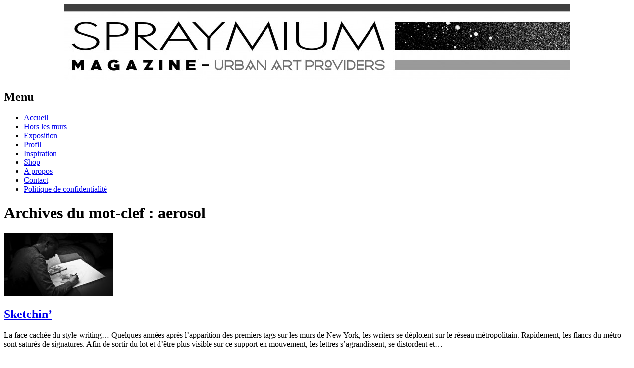

--- FILE ---
content_type: text/html; charset=UTF-8
request_url: https://spraymiummagazine.com/sujet/aerosol/
body_size: 11913
content:
<!DOCTYPE html>
<html lang="fr-FR">
<head >
<meta charset="UTF-8" />
<meta name="viewport" content="width=device-width, initial-scale=1" />
<title>- Spraymium Magazine</title>
<link rel="profile" href="http://gmpg.org/xfn/11" />
<link rel="pingback" href="https://spraymiummagazine.com/xmlrpc.php" />
<!--[if lt IE 9]>
<script src="https://spraymiummagazine.com/wp-content/themes/expound/js/html5.js" type="text/javascript"></script>
<![endif]-->

<meta name='robots' content='index, follow, max-image-preview:large, max-snippet:-1, max-video-preview:-1' />

	<!-- This site is optimized with the Yoast SEO plugin v26.7 - https://yoast.com/wordpress/plugins/seo/ -->
	<link rel="canonical" href="https://spraymiummagazine.com/sujet/aerosol/" />
	<script type="application/ld+json" class="yoast-schema-graph">{"@context":"https://schema.org","@graph":[{"@type":"CollectionPage","@id":"https://spraymiummagazine.com/sujet/aerosol/","url":"https://spraymiummagazine.com/sujet/aerosol/","name":"- Spraymium Magazine","isPartOf":{"@id":"http://spraymiummagazine.com/#website"},"primaryImageOfPage":{"@id":"https://spraymiummagazine.com/sujet/aerosol/#primaryimage"},"image":{"@id":"https://spraymiummagazine.com/sujet/aerosol/#primaryimage"},"thumbnailUrl":"https://spraymiummagazine.com/wp-content/uploads/2021/02/spraymium-sketch01.jpg","inLanguage":"fr-FR"},{"@type":"ImageObject","inLanguage":"fr-FR","@id":"https://spraymiummagazine.com/sujet/aerosol/#primaryimage","url":"https://spraymiummagazine.com/wp-content/uploads/2021/02/spraymium-sketch01.jpg","contentUrl":"https://spraymiummagazine.com/wp-content/uploads/2021/02/spraymium-sketch01.jpg","width":900,"height":599,"caption":"spraymium graffiti sketch sketches sketchs style writing songe"},{"@type":"WebSite","@id":"http://spraymiummagazine.com/#website","url":"http://spraymiummagazine.com/","name":"Spraymium Magazine","description":"Urban Art Provider","potentialAction":[{"@type":"SearchAction","target":{"@type":"EntryPoint","urlTemplate":"http://spraymiummagazine.com/?s={search_term_string}"},"query-input":{"@type":"PropertyValueSpecification","valueRequired":true,"valueName":"search_term_string"}}],"inLanguage":"fr-FR"}]}</script>
	<!-- / Yoast SEO plugin. -->


<link rel='dns-prefetch' href='//translate.google.com' />
<link rel="alternate" type="application/rss+xml" title="Spraymium Magazine &raquo; Flux" href="https://spraymiummagazine.com/feed/" />
<link rel="alternate" type="application/rss+xml" title="Spraymium Magazine &raquo; Flux des commentaires" href="https://spraymiummagazine.com/comments/feed/" />
<link rel="alternate" type="application/rss+xml" title="Spraymium Magazine &raquo; Flux de l’étiquette aerosol" href="https://spraymiummagazine.com/sujet/aerosol/feed/" />
		<!-- This site uses the Google Analytics by MonsterInsights plugin v9.11.1 - Using Analytics tracking - https://www.monsterinsights.com/ -->
							<script src="//www.googletagmanager.com/gtag/js?id=G-GLLYM6XDVB"  data-cfasync="false" data-wpfc-render="false" type="text/javascript" async></script>
			<script data-cfasync="false" data-wpfc-render="false" type="text/javascript">
				var mi_version = '9.11.1';
				var mi_track_user = true;
				var mi_no_track_reason = '';
								var MonsterInsightsDefaultLocations = {"page_location":"https:\/\/spraymiummagazine.com\/sujet\/aerosol\/"};
								if ( typeof MonsterInsightsPrivacyGuardFilter === 'function' ) {
					var MonsterInsightsLocations = (typeof MonsterInsightsExcludeQuery === 'object') ? MonsterInsightsPrivacyGuardFilter( MonsterInsightsExcludeQuery ) : MonsterInsightsPrivacyGuardFilter( MonsterInsightsDefaultLocations );
				} else {
					var MonsterInsightsLocations = (typeof MonsterInsightsExcludeQuery === 'object') ? MonsterInsightsExcludeQuery : MonsterInsightsDefaultLocations;
				}

								var disableStrs = [
										'ga-disable-G-GLLYM6XDVB',
									];

				/* Function to detect opted out users */
				function __gtagTrackerIsOptedOut() {
					for (var index = 0; index < disableStrs.length; index++) {
						if (document.cookie.indexOf(disableStrs[index] + '=true') > -1) {
							return true;
						}
					}

					return false;
				}

				/* Disable tracking if the opt-out cookie exists. */
				if (__gtagTrackerIsOptedOut()) {
					for (var index = 0; index < disableStrs.length; index++) {
						window[disableStrs[index]] = true;
					}
				}

				/* Opt-out function */
				function __gtagTrackerOptout() {
					for (var index = 0; index < disableStrs.length; index++) {
						document.cookie = disableStrs[index] + '=true; expires=Thu, 31 Dec 2099 23:59:59 UTC; path=/';
						window[disableStrs[index]] = true;
					}
				}

				if ('undefined' === typeof gaOptout) {
					function gaOptout() {
						__gtagTrackerOptout();
					}
				}
								window.dataLayer = window.dataLayer || [];

				window.MonsterInsightsDualTracker = {
					helpers: {},
					trackers: {},
				};
				if (mi_track_user) {
					function __gtagDataLayer() {
						dataLayer.push(arguments);
					}

					function __gtagTracker(type, name, parameters) {
						if (!parameters) {
							parameters = {};
						}

						if (parameters.send_to) {
							__gtagDataLayer.apply(null, arguments);
							return;
						}

						if (type === 'event') {
														parameters.send_to = monsterinsights_frontend.v4_id;
							var hookName = name;
							if (typeof parameters['event_category'] !== 'undefined') {
								hookName = parameters['event_category'] + ':' + name;
							}

							if (typeof MonsterInsightsDualTracker.trackers[hookName] !== 'undefined') {
								MonsterInsightsDualTracker.trackers[hookName](parameters);
							} else {
								__gtagDataLayer('event', name, parameters);
							}
							
						} else {
							__gtagDataLayer.apply(null, arguments);
						}
					}

					__gtagTracker('js', new Date());
					__gtagTracker('set', {
						'developer_id.dZGIzZG': true,
											});
					if ( MonsterInsightsLocations.page_location ) {
						__gtagTracker('set', MonsterInsightsLocations);
					}
										__gtagTracker('config', 'G-GLLYM6XDVB', {"forceSSL":"true","link_attribution":"true"} );
										window.gtag = __gtagTracker;										(function () {
						/* https://developers.google.com/analytics/devguides/collection/analyticsjs/ */
						/* ga and __gaTracker compatibility shim. */
						var noopfn = function () {
							return null;
						};
						var newtracker = function () {
							return new Tracker();
						};
						var Tracker = function () {
							return null;
						};
						var p = Tracker.prototype;
						p.get = noopfn;
						p.set = noopfn;
						p.send = function () {
							var args = Array.prototype.slice.call(arguments);
							args.unshift('send');
							__gaTracker.apply(null, args);
						};
						var __gaTracker = function () {
							var len = arguments.length;
							if (len === 0) {
								return;
							}
							var f = arguments[len - 1];
							if (typeof f !== 'object' || f === null || typeof f.hitCallback !== 'function') {
								if ('send' === arguments[0]) {
									var hitConverted, hitObject = false, action;
									if ('event' === arguments[1]) {
										if ('undefined' !== typeof arguments[3]) {
											hitObject = {
												'eventAction': arguments[3],
												'eventCategory': arguments[2],
												'eventLabel': arguments[4],
												'value': arguments[5] ? arguments[5] : 1,
											}
										}
									}
									if ('pageview' === arguments[1]) {
										if ('undefined' !== typeof arguments[2]) {
											hitObject = {
												'eventAction': 'page_view',
												'page_path': arguments[2],
											}
										}
									}
									if (typeof arguments[2] === 'object') {
										hitObject = arguments[2];
									}
									if (typeof arguments[5] === 'object') {
										Object.assign(hitObject, arguments[5]);
									}
									if ('undefined' !== typeof arguments[1].hitType) {
										hitObject = arguments[1];
										if ('pageview' === hitObject.hitType) {
											hitObject.eventAction = 'page_view';
										}
									}
									if (hitObject) {
										action = 'timing' === arguments[1].hitType ? 'timing_complete' : hitObject.eventAction;
										hitConverted = mapArgs(hitObject);
										__gtagTracker('event', action, hitConverted);
									}
								}
								return;
							}

							function mapArgs(args) {
								var arg, hit = {};
								var gaMap = {
									'eventCategory': 'event_category',
									'eventAction': 'event_action',
									'eventLabel': 'event_label',
									'eventValue': 'event_value',
									'nonInteraction': 'non_interaction',
									'timingCategory': 'event_category',
									'timingVar': 'name',
									'timingValue': 'value',
									'timingLabel': 'event_label',
									'page': 'page_path',
									'location': 'page_location',
									'title': 'page_title',
									'referrer' : 'page_referrer',
								};
								for (arg in args) {
																		if (!(!args.hasOwnProperty(arg) || !gaMap.hasOwnProperty(arg))) {
										hit[gaMap[arg]] = args[arg];
									} else {
										hit[arg] = args[arg];
									}
								}
								return hit;
							}

							try {
								f.hitCallback();
							} catch (ex) {
							}
						};
						__gaTracker.create = newtracker;
						__gaTracker.getByName = newtracker;
						__gaTracker.getAll = function () {
							return [];
						};
						__gaTracker.remove = noopfn;
						__gaTracker.loaded = true;
						window['__gaTracker'] = __gaTracker;
					})();
									} else {
										console.log("");
					(function () {
						function __gtagTracker() {
							return null;
						}

						window['__gtagTracker'] = __gtagTracker;
						window['gtag'] = __gtagTracker;
					})();
									}
			</script>
							<!-- / Google Analytics by MonsterInsights -->
		<style id='wp-img-auto-sizes-contain-inline-css' type='text/css'>
img:is([sizes=auto i],[sizes^="auto," i]){contain-intrinsic-size:3000px 1500px}
/*# sourceURL=wp-img-auto-sizes-contain-inline-css */
</style>
<style id='wp-emoji-styles-inline-css' type='text/css'>

	img.wp-smiley, img.emoji {
		display: inline !important;
		border: none !important;
		box-shadow: none !important;
		height: 1em !important;
		width: 1em !important;
		margin: 0 0.07em !important;
		vertical-align: -0.1em !important;
		background: none !important;
		padding: 0 !important;
	}
/*# sourceURL=wp-emoji-styles-inline-css */
</style>
<style id='wp-block-library-inline-css' type='text/css'>
:root{--wp-block-synced-color:#7a00df;--wp-block-synced-color--rgb:122,0,223;--wp-bound-block-color:var(--wp-block-synced-color);--wp-editor-canvas-background:#ddd;--wp-admin-theme-color:#007cba;--wp-admin-theme-color--rgb:0,124,186;--wp-admin-theme-color-darker-10:#006ba1;--wp-admin-theme-color-darker-10--rgb:0,107,160.5;--wp-admin-theme-color-darker-20:#005a87;--wp-admin-theme-color-darker-20--rgb:0,90,135;--wp-admin-border-width-focus:2px}@media (min-resolution:192dpi){:root{--wp-admin-border-width-focus:1.5px}}.wp-element-button{cursor:pointer}:root .has-very-light-gray-background-color{background-color:#eee}:root .has-very-dark-gray-background-color{background-color:#313131}:root .has-very-light-gray-color{color:#eee}:root .has-very-dark-gray-color{color:#313131}:root .has-vivid-green-cyan-to-vivid-cyan-blue-gradient-background{background:linear-gradient(135deg,#00d084,#0693e3)}:root .has-purple-crush-gradient-background{background:linear-gradient(135deg,#34e2e4,#4721fb 50%,#ab1dfe)}:root .has-hazy-dawn-gradient-background{background:linear-gradient(135deg,#faaca8,#dad0ec)}:root .has-subdued-olive-gradient-background{background:linear-gradient(135deg,#fafae1,#67a671)}:root .has-atomic-cream-gradient-background{background:linear-gradient(135deg,#fdd79a,#004a59)}:root .has-nightshade-gradient-background{background:linear-gradient(135deg,#330968,#31cdcf)}:root .has-midnight-gradient-background{background:linear-gradient(135deg,#020381,#2874fc)}:root{--wp--preset--font-size--normal:16px;--wp--preset--font-size--huge:42px}.has-regular-font-size{font-size:1em}.has-larger-font-size{font-size:2.625em}.has-normal-font-size{font-size:var(--wp--preset--font-size--normal)}.has-huge-font-size{font-size:var(--wp--preset--font-size--huge)}.has-text-align-center{text-align:center}.has-text-align-left{text-align:left}.has-text-align-right{text-align:right}.has-fit-text{white-space:nowrap!important}#end-resizable-editor-section{display:none}.aligncenter{clear:both}.items-justified-left{justify-content:flex-start}.items-justified-center{justify-content:center}.items-justified-right{justify-content:flex-end}.items-justified-space-between{justify-content:space-between}.screen-reader-text{border:0;clip-path:inset(50%);height:1px;margin:-1px;overflow:hidden;padding:0;position:absolute;width:1px;word-wrap:normal!important}.screen-reader-text:focus{background-color:#ddd;clip-path:none;color:#444;display:block;font-size:1em;height:auto;left:5px;line-height:normal;padding:15px 23px 14px;text-decoration:none;top:5px;width:auto;z-index:100000}html :where(.has-border-color){border-style:solid}html :where([style*=border-top-color]){border-top-style:solid}html :where([style*=border-right-color]){border-right-style:solid}html :where([style*=border-bottom-color]){border-bottom-style:solid}html :where([style*=border-left-color]){border-left-style:solid}html :where([style*=border-width]){border-style:solid}html :where([style*=border-top-width]){border-top-style:solid}html :where([style*=border-right-width]){border-right-style:solid}html :where([style*=border-bottom-width]){border-bottom-style:solid}html :where([style*=border-left-width]){border-left-style:solid}html :where(img[class*=wp-image-]){height:auto;max-width:100%}:where(figure){margin:0 0 1em}html :where(.is-position-sticky){--wp-admin--admin-bar--position-offset:var(--wp-admin--admin-bar--height,0px)}@media screen and (max-width:600px){html :where(.is-position-sticky){--wp-admin--admin-bar--position-offset:0px}}

/*# sourceURL=wp-block-library-inline-css */
</style><style id='wp-block-heading-inline-css' type='text/css'>
h1:where(.wp-block-heading).has-background,h2:where(.wp-block-heading).has-background,h3:where(.wp-block-heading).has-background,h4:where(.wp-block-heading).has-background,h5:where(.wp-block-heading).has-background,h6:where(.wp-block-heading).has-background{padding:1.25em 2.375em}h1.has-text-align-left[style*=writing-mode]:where([style*=vertical-lr]),h1.has-text-align-right[style*=writing-mode]:where([style*=vertical-rl]),h2.has-text-align-left[style*=writing-mode]:where([style*=vertical-lr]),h2.has-text-align-right[style*=writing-mode]:where([style*=vertical-rl]),h3.has-text-align-left[style*=writing-mode]:where([style*=vertical-lr]),h3.has-text-align-right[style*=writing-mode]:where([style*=vertical-rl]),h4.has-text-align-left[style*=writing-mode]:where([style*=vertical-lr]),h4.has-text-align-right[style*=writing-mode]:where([style*=vertical-rl]),h5.has-text-align-left[style*=writing-mode]:where([style*=vertical-lr]),h5.has-text-align-right[style*=writing-mode]:where([style*=vertical-rl]),h6.has-text-align-left[style*=writing-mode]:where([style*=vertical-lr]),h6.has-text-align-right[style*=writing-mode]:where([style*=vertical-rl]){rotate:180deg}
/*# sourceURL=https://spraymiummagazine.com/wp-includes/blocks/heading/style.min.css */
</style>
<style id='wp-block-paragraph-inline-css' type='text/css'>
.is-small-text{font-size:.875em}.is-regular-text{font-size:1em}.is-large-text{font-size:2.25em}.is-larger-text{font-size:3em}.has-drop-cap:not(:focus):first-letter{float:left;font-size:8.4em;font-style:normal;font-weight:100;line-height:.68;margin:.05em .1em 0 0;text-transform:uppercase}body.rtl .has-drop-cap:not(:focus):first-letter{float:none;margin-left:.1em}p.has-drop-cap.has-background{overflow:hidden}:root :where(p.has-background){padding:1.25em 2.375em}:where(p.has-text-color:not(.has-link-color)) a{color:inherit}p.has-text-align-left[style*="writing-mode:vertical-lr"],p.has-text-align-right[style*="writing-mode:vertical-rl"]{rotate:180deg}
/*# sourceURL=https://spraymiummagazine.com/wp-includes/blocks/paragraph/style.min.css */
</style>
<style id='global-styles-inline-css' type='text/css'>
:root{--wp--preset--aspect-ratio--square: 1;--wp--preset--aspect-ratio--4-3: 4/3;--wp--preset--aspect-ratio--3-4: 3/4;--wp--preset--aspect-ratio--3-2: 3/2;--wp--preset--aspect-ratio--2-3: 2/3;--wp--preset--aspect-ratio--16-9: 16/9;--wp--preset--aspect-ratio--9-16: 9/16;--wp--preset--color--black: #000000;--wp--preset--color--cyan-bluish-gray: #abb8c3;--wp--preset--color--white: #ffffff;--wp--preset--color--pale-pink: #f78da7;--wp--preset--color--vivid-red: #cf2e2e;--wp--preset--color--luminous-vivid-orange: #ff6900;--wp--preset--color--luminous-vivid-amber: #fcb900;--wp--preset--color--light-green-cyan: #7bdcb5;--wp--preset--color--vivid-green-cyan: #00d084;--wp--preset--color--pale-cyan-blue: #8ed1fc;--wp--preset--color--vivid-cyan-blue: #0693e3;--wp--preset--color--vivid-purple: #9b51e0;--wp--preset--gradient--vivid-cyan-blue-to-vivid-purple: linear-gradient(135deg,rgb(6,147,227) 0%,rgb(155,81,224) 100%);--wp--preset--gradient--light-green-cyan-to-vivid-green-cyan: linear-gradient(135deg,rgb(122,220,180) 0%,rgb(0,208,130) 100%);--wp--preset--gradient--luminous-vivid-amber-to-luminous-vivid-orange: linear-gradient(135deg,rgb(252,185,0) 0%,rgb(255,105,0) 100%);--wp--preset--gradient--luminous-vivid-orange-to-vivid-red: linear-gradient(135deg,rgb(255,105,0) 0%,rgb(207,46,46) 100%);--wp--preset--gradient--very-light-gray-to-cyan-bluish-gray: linear-gradient(135deg,rgb(238,238,238) 0%,rgb(169,184,195) 100%);--wp--preset--gradient--cool-to-warm-spectrum: linear-gradient(135deg,rgb(74,234,220) 0%,rgb(151,120,209) 20%,rgb(207,42,186) 40%,rgb(238,44,130) 60%,rgb(251,105,98) 80%,rgb(254,248,76) 100%);--wp--preset--gradient--blush-light-purple: linear-gradient(135deg,rgb(255,206,236) 0%,rgb(152,150,240) 100%);--wp--preset--gradient--blush-bordeaux: linear-gradient(135deg,rgb(254,205,165) 0%,rgb(254,45,45) 50%,rgb(107,0,62) 100%);--wp--preset--gradient--luminous-dusk: linear-gradient(135deg,rgb(255,203,112) 0%,rgb(199,81,192) 50%,rgb(65,88,208) 100%);--wp--preset--gradient--pale-ocean: linear-gradient(135deg,rgb(255,245,203) 0%,rgb(182,227,212) 50%,rgb(51,167,181) 100%);--wp--preset--gradient--electric-grass: linear-gradient(135deg,rgb(202,248,128) 0%,rgb(113,206,126) 100%);--wp--preset--gradient--midnight: linear-gradient(135deg,rgb(2,3,129) 0%,rgb(40,116,252) 100%);--wp--preset--font-size--small: 13px;--wp--preset--font-size--medium: 20px;--wp--preset--font-size--large: 36px;--wp--preset--font-size--x-large: 42px;--wp--preset--spacing--20: 0.44rem;--wp--preset--spacing--30: 0.67rem;--wp--preset--spacing--40: 1rem;--wp--preset--spacing--50: 1.5rem;--wp--preset--spacing--60: 2.25rem;--wp--preset--spacing--70: 3.38rem;--wp--preset--spacing--80: 5.06rem;--wp--preset--shadow--natural: 6px 6px 9px rgba(0, 0, 0, 0.2);--wp--preset--shadow--deep: 12px 12px 50px rgba(0, 0, 0, 0.4);--wp--preset--shadow--sharp: 6px 6px 0px rgba(0, 0, 0, 0.2);--wp--preset--shadow--outlined: 6px 6px 0px -3px rgb(255, 255, 255), 6px 6px rgb(0, 0, 0);--wp--preset--shadow--crisp: 6px 6px 0px rgb(0, 0, 0);}:where(.is-layout-flex){gap: 0.5em;}:where(.is-layout-grid){gap: 0.5em;}body .is-layout-flex{display: flex;}.is-layout-flex{flex-wrap: wrap;align-items: center;}.is-layout-flex > :is(*, div){margin: 0;}body .is-layout-grid{display: grid;}.is-layout-grid > :is(*, div){margin: 0;}:where(.wp-block-columns.is-layout-flex){gap: 2em;}:where(.wp-block-columns.is-layout-grid){gap: 2em;}:where(.wp-block-post-template.is-layout-flex){gap: 1.25em;}:where(.wp-block-post-template.is-layout-grid){gap: 1.25em;}.has-black-color{color: var(--wp--preset--color--black) !important;}.has-cyan-bluish-gray-color{color: var(--wp--preset--color--cyan-bluish-gray) !important;}.has-white-color{color: var(--wp--preset--color--white) !important;}.has-pale-pink-color{color: var(--wp--preset--color--pale-pink) !important;}.has-vivid-red-color{color: var(--wp--preset--color--vivid-red) !important;}.has-luminous-vivid-orange-color{color: var(--wp--preset--color--luminous-vivid-orange) !important;}.has-luminous-vivid-amber-color{color: var(--wp--preset--color--luminous-vivid-amber) !important;}.has-light-green-cyan-color{color: var(--wp--preset--color--light-green-cyan) !important;}.has-vivid-green-cyan-color{color: var(--wp--preset--color--vivid-green-cyan) !important;}.has-pale-cyan-blue-color{color: var(--wp--preset--color--pale-cyan-blue) !important;}.has-vivid-cyan-blue-color{color: var(--wp--preset--color--vivid-cyan-blue) !important;}.has-vivid-purple-color{color: var(--wp--preset--color--vivid-purple) !important;}.has-black-background-color{background-color: var(--wp--preset--color--black) !important;}.has-cyan-bluish-gray-background-color{background-color: var(--wp--preset--color--cyan-bluish-gray) !important;}.has-white-background-color{background-color: var(--wp--preset--color--white) !important;}.has-pale-pink-background-color{background-color: var(--wp--preset--color--pale-pink) !important;}.has-vivid-red-background-color{background-color: var(--wp--preset--color--vivid-red) !important;}.has-luminous-vivid-orange-background-color{background-color: var(--wp--preset--color--luminous-vivid-orange) !important;}.has-luminous-vivid-amber-background-color{background-color: var(--wp--preset--color--luminous-vivid-amber) !important;}.has-light-green-cyan-background-color{background-color: var(--wp--preset--color--light-green-cyan) !important;}.has-vivid-green-cyan-background-color{background-color: var(--wp--preset--color--vivid-green-cyan) !important;}.has-pale-cyan-blue-background-color{background-color: var(--wp--preset--color--pale-cyan-blue) !important;}.has-vivid-cyan-blue-background-color{background-color: var(--wp--preset--color--vivid-cyan-blue) !important;}.has-vivid-purple-background-color{background-color: var(--wp--preset--color--vivid-purple) !important;}.has-black-border-color{border-color: var(--wp--preset--color--black) !important;}.has-cyan-bluish-gray-border-color{border-color: var(--wp--preset--color--cyan-bluish-gray) !important;}.has-white-border-color{border-color: var(--wp--preset--color--white) !important;}.has-pale-pink-border-color{border-color: var(--wp--preset--color--pale-pink) !important;}.has-vivid-red-border-color{border-color: var(--wp--preset--color--vivid-red) !important;}.has-luminous-vivid-orange-border-color{border-color: var(--wp--preset--color--luminous-vivid-orange) !important;}.has-luminous-vivid-amber-border-color{border-color: var(--wp--preset--color--luminous-vivid-amber) !important;}.has-light-green-cyan-border-color{border-color: var(--wp--preset--color--light-green-cyan) !important;}.has-vivid-green-cyan-border-color{border-color: var(--wp--preset--color--vivid-green-cyan) !important;}.has-pale-cyan-blue-border-color{border-color: var(--wp--preset--color--pale-cyan-blue) !important;}.has-vivid-cyan-blue-border-color{border-color: var(--wp--preset--color--vivid-cyan-blue) !important;}.has-vivid-purple-border-color{border-color: var(--wp--preset--color--vivid-purple) !important;}.has-vivid-cyan-blue-to-vivid-purple-gradient-background{background: var(--wp--preset--gradient--vivid-cyan-blue-to-vivid-purple) !important;}.has-light-green-cyan-to-vivid-green-cyan-gradient-background{background: var(--wp--preset--gradient--light-green-cyan-to-vivid-green-cyan) !important;}.has-luminous-vivid-amber-to-luminous-vivid-orange-gradient-background{background: var(--wp--preset--gradient--luminous-vivid-amber-to-luminous-vivid-orange) !important;}.has-luminous-vivid-orange-to-vivid-red-gradient-background{background: var(--wp--preset--gradient--luminous-vivid-orange-to-vivid-red) !important;}.has-very-light-gray-to-cyan-bluish-gray-gradient-background{background: var(--wp--preset--gradient--very-light-gray-to-cyan-bluish-gray) !important;}.has-cool-to-warm-spectrum-gradient-background{background: var(--wp--preset--gradient--cool-to-warm-spectrum) !important;}.has-blush-light-purple-gradient-background{background: var(--wp--preset--gradient--blush-light-purple) !important;}.has-blush-bordeaux-gradient-background{background: var(--wp--preset--gradient--blush-bordeaux) !important;}.has-luminous-dusk-gradient-background{background: var(--wp--preset--gradient--luminous-dusk) !important;}.has-pale-ocean-gradient-background{background: var(--wp--preset--gradient--pale-ocean) !important;}.has-electric-grass-gradient-background{background: var(--wp--preset--gradient--electric-grass) !important;}.has-midnight-gradient-background{background: var(--wp--preset--gradient--midnight) !important;}.has-small-font-size{font-size: var(--wp--preset--font-size--small) !important;}.has-medium-font-size{font-size: var(--wp--preset--font-size--medium) !important;}.has-large-font-size{font-size: var(--wp--preset--font-size--large) !important;}.has-x-large-font-size{font-size: var(--wp--preset--font-size--x-large) !important;}
/*# sourceURL=global-styles-inline-css */
</style>

<style id='classic-theme-styles-inline-css' type='text/css'>
/*! This file is auto-generated */
.wp-block-button__link{color:#fff;background-color:#32373c;border-radius:9999px;box-shadow:none;text-decoration:none;padding:calc(.667em + 2px) calc(1.333em + 2px);font-size:1.125em}.wp-block-file__button{background:#32373c;color:#fff;text-decoration:none}
/*# sourceURL=/wp-includes/css/classic-themes.min.css */
</style>
<link rel='stylesheet' id='google-language-translator-css' href='https://spraymiummagazine.com/wp-content/plugins/google-language-translator/css/style.css?ver=6.0.20' type='text/css' media='' />
<link rel='stylesheet' id='glt-toolbar-styles-css' href='https://spraymiummagazine.com/wp-content/plugins/google-language-translator/css/toolbar.css?ver=6.0.20' type='text/css' media='' />
<link rel='stylesheet' id='expound-style-css' href='https://spraymiummagazine.com/wp-content/themes/expound/style.css?ver=20140129' type='text/css' media='all' />
<script type="text/javascript" src="https://spraymiummagazine.com/wp-content/plugins/google-analytics-for-wordpress/assets/js/frontend-gtag.min.js?ver=9.11.1" id="monsterinsights-frontend-script-js" async="async" data-wp-strategy="async"></script>
<script data-cfasync="false" data-wpfc-render="false" type="text/javascript" id='monsterinsights-frontend-script-js-extra'>/* <![CDATA[ */
var monsterinsights_frontend = {"js_events_tracking":"true","download_extensions":"doc,pdf,ppt,zip,xls,docx,pptx,xlsx","inbound_paths":"[{\"path\":\"\\\/go\\\/\",\"label\":\"affiliate\"},{\"path\":\"\\\/recommend\\\/\",\"label\":\"affiliate\"}]","home_url":"https:\/\/spraymiummagazine.com","hash_tracking":"false","v4_id":"G-GLLYM6XDVB"};/* ]]> */
</script>
<script type="text/javascript" src="https://spraymiummagazine.com/wp-includes/js/jquery/jquery.min.js?ver=3.7.1" id="jquery-core-js"></script>
<script type="text/javascript" src="https://spraymiummagazine.com/wp-includes/js/jquery/jquery-migrate.min.js?ver=3.4.1" id="jquery-migrate-js"></script>
<link rel="https://api.w.org/" href="https://spraymiummagazine.com/wp-json/" /><link rel="alternate" title="JSON" type="application/json" href="https://spraymiummagazine.com/wp-json/wp/v2/tags/332" /><link rel="EditURI" type="application/rsd+xml" title="RSD" href="https://spraymiummagazine.com/xmlrpc.php?rsd" />
<meta name="generator" content="WordPress 6.9" />
<style>#google_language_translator{width:auto!important;}div.skiptranslate.goog-te-gadget{display:inline!important;}.goog-tooltip{display: none!important;}.goog-tooltip:hover{display: none!important;}.goog-text-highlight{background-color:transparent!important;border:none!important;box-shadow:none!important;}#google_language_translator{color:transparent;}body{top:0px!important;}#goog-gt-{display:none!important;}font font{background-color:transparent!important;box-shadow:none!important;position:initial!important;}</style>	<style type="text/css">
			.site-title,
        .site-description {
            position: absolute !important;
            clip: rect(1px 1px 1px 1px); /* IE6, IE7 */
            clip: rect(1px, 1px, 1px, 1px);
        }

        
	
			.site-header .site-branding {
			background-color: transparent;
			background-image: url('https://spraymiummagazine.com/wp-content/uploads/2016/02/cropped-entetedOK.jpg');
			background-position: 50% 0;
			background-repeat: no-repeat;
			height: 154px;
		}
		</style>
	<link rel="icon" href="https://spraymiummagazine.com/wp-content/uploads/2019/11/avatar-sprmm-50x50.jpg" sizes="32x32" />
<link rel="icon" href="https://spraymiummagazine.com/wp-content/uploads/2019/11/avatar-sprmm.jpg" sizes="192x192" />
<link rel="apple-touch-icon" href="https://spraymiummagazine.com/wp-content/uploads/2019/11/avatar-sprmm.jpg" />
<meta name="msapplication-TileImage" content="https://spraymiummagazine.com/wp-content/uploads/2019/11/avatar-sprmm.jpg" />
</head>
<script>
  (function(i,s,o,g,r,a,m){i['GoogleAnalyticsObject']=r;i[r]=i[r]||function(){
  (i[r].q=i[r].q||[]).push(arguments)},i[r].l=1*new Date();a=s.createElement(o),
  m=s.getElementsByTagName(o)[0];a.async=1;a.src=g;m.parentNode.insertBefore(a,m)
  })(window,document,'script','//www.google-analytics.com/analytics.js','ga');

  ga('create', 'UA-59473643-1', 'auto');
  ga('send', 'pageview');

</script>
<body class="archive tag tag-aerosol tag-332 wp-theme-expound group-blog">
<div id="page" class="hfeed site">
		<header id="masthead" class="site-header" role="banner">
		<div class="site-branding">
			<div class="site-title-group">
				<h1 class="site-title"><a href="https://spraymiummagazine.com/" title="Spraymium Magazine" rel="home">Spraymium Magazine</a></h1>
				<h2 class="site-description">Urban Art Provider</h2>
			</div>
		</div>

		<nav id="site-navigation" class="navigation-main" role="navigation">
			<h1 class="menu-toggle">Menu</h1>
			<a class="skip-link screen-reader-text" href="#content">Aller au contenu</a>

			<div class="menu-menu-1-container"><ul id="menu-menu-1" class="menu"><li id="menu-item-272" class="menu-item menu-item-type-custom menu-item-object-custom menu-item-home menu-item-272"><a href="http://spraymiummagazine.com/">Accueil</a></li>
<li id="menu-item-278" class="menu-item menu-item-type-taxonomy menu-item-object-category menu-item-278"><a href="https://spraymiummagazine.com/cat/hors-les-murs/">Hors les murs</a></li>
<li id="menu-item-276" class="menu-item menu-item-type-taxonomy menu-item-object-category menu-item-276"><a href="https://spraymiummagazine.com/cat/exposition/">Exposition</a></li>
<li id="menu-item-279" class="menu-item menu-item-type-taxonomy menu-item-object-category menu-item-279"><a href="https://spraymiummagazine.com/cat/profil/">Profil</a></li>
<li id="menu-item-277" class="menu-item menu-item-type-taxonomy menu-item-object-category menu-item-277"><a href="https://spraymiummagazine.com/cat/inspiration/">Inspiration</a></li>
<li id="menu-item-2877" class="menu-item menu-item-type-taxonomy menu-item-object-category menu-item-2877"><a href="https://spraymiummagazine.com/cat/shop/">Shop</a></li>
<li id="menu-item-273" class="menu-item menu-item-type-post_type menu-item-object-page menu-item-273"><a href="https://spraymiummagazine.com/about/">A propos</a></li>
<li id="menu-item-2604" class="menu-item menu-item-type-post_type menu-item-object-page menu-item-2604"><a href="https://spraymiummagazine.com/contact/">Contact</a></li>
<li id="menu-item-3742" class="menu-item menu-item-type-post_type menu-item-object-page menu-item-privacy-policy menu-item-3742"><a rel="privacy-policy" href="https://spraymiummagazine.com/politique-de-confidentialite/">Politique de confidentialité</a></li>
</ul></div>								</nav><!-- #site-navigation -->
	</header><!-- #masthead -->
	
	<div id="main" class="site-main">

			<header class="page-header">
			<h1 class="page-title">
				Archives du mot-clef&nbsp;: <span>aerosol</span>			</h1>
					</header><!-- .page-header -->
	
	
	<div id="primary" class="content-area">
		<div id="content" class="site-content" role="main">

		
						
				
<article id="post-3933" class="post-3933 post type-post status-publish format-standard has-post-thumbnail hentry category-inspiration tag-aerosol tag-aldiaz tag-bando tag-bates tag-billy167 tag-blackbook tag-bomk tag-ces tag-cos207 tag-ctk tag-dash tag-deal tag-delta tag-dessin tag-don1 tag-dondi tag-drawing tag-esquisse tag-func tag-graffiti tag-graffiti-writing tag-hoctes tag-hoctez tag-kacao77 tag-kel1st tag-keo tag-king2 tag-koolaid131 tag-lafleuj tag-lee tag-liard tag-mode2 tag-noc167 tag-part1 tag-phase2 tag-popay tag-rcf1 tag-reso tag-rhyme tag-riff170 tag-seen tag-serve tag-shame125 tag-shick tag-shoe tag-sjk171 tag-sketch tag-sketchbook tag-sketches tag-sketching tag-sketchs tag-spraycan-art tag-spraymium tag-spraymium-magazine tag-style-writing tag-tkid tag-tones tag-zeus40">

		<div class="entry-thumbnail">
		<a href="https://spraymiummagazine.com/sketchin/"><img width="220" height="126" src="https://spraymiummagazine.com/wp-content/uploads/2021/02/spraymium-sketch01-220x126.jpg" class="attachment-post-thumbnail size-post-thumbnail wp-post-image" alt="spraymium graffiti sketch sketches sketchs style writing songe" decoding="async" /></a>
	</div>
	
	<header class="entry-header">
		<h1 class="entry-title"><a href="https://spraymiummagazine.com/sketchin/" rel="bookmark">Sketchin&rsquo;</a></h1>
	</header><!-- .entry-header -->

	<div class="entry-summary">
		<p>La face cachée du style-writing&#8230; Quelques années après l&rsquo;apparition des premiers tags sur les murs de New York, les writers se déploient sur le réseau métropolitain. Rapidement, les flancs du métro sont saturés de signatures. Afin de sortir du lot et d’être plus visible sur ce support en mouvement, les lettres s’agrandissent, se distordent et&hellip;</p>
	</div><!-- .entry-summary -->

	<footer class="entry-meta">
		<a class="entry-date" href="https://spraymiummagazine.com/sketchin/">28 février 2021</a> dans <a href="https://spraymiummagazine.com/cat/inspiration/" rel="category tag">Inspiration</a>.	</footer><!-- .entry-meta -->
</article><!-- #post-## -->

			
				
<article id="post-3897" class="post-3897 post type-post status-publish format-standard has-post-thumbnail hentry category-shop tag-aerosol tag-archives tag-fanzine tag-graffiti tag-graffiti-writing tag-handstyle tag-handstyles tag-paris tag-paris-handstyles tag-spraymium tag-tag tag-tags tag-writing">

		<div class="entry-thumbnail">
		<a href="https://spraymiummagazine.com/paris-handstyles-vol-2/"><img width="220" height="126" src="https://spraymiummagazine.com/wp-content/uploads/2020/11/parishandstylesB01-220x126.jpg" class="attachment-post-thumbnail size-post-thumbnail wp-post-image" alt="paris handstyles spraymium tags writing graffiti fanzine archives aerosol handstyle" decoding="async" /></a>
	</div>
	
	<header class="entry-header">
		<h1 class="entry-title"><a href="https://spraymiummagazine.com/paris-handstyles-vol-2/" rel="bookmark">Paris Handstyles Vol.2</a></h1>
	</header><!-- .entry-header -->

	<div class="entry-summary">
		<p>Alors que le premier numéro est épuisé, Spraymium Magazine continue de dévoiler ses archives et publie le second volume de Paris Handstyles, un fanzine en édition limitée consacré aux tags parisiens, du milieu des années 1980 à aujourd’hui. Depuis son apparition à New York et Philadelphie à la fin des années 60, le graffiti tel&hellip;</p>
	</div><!-- .entry-summary -->

	<footer class="entry-meta">
		<a class="entry-date" href="https://spraymiummagazine.com/paris-handstyles-vol-2/">19 novembre 2020</a> dans <a href="https://spraymiummagazine.com/cat/shop/" rel="category tag">Shop</a>.	</footer><!-- .entry-meta -->
</article><!-- #post-## -->

			
				
<article id="post-940" class="post-940 post type-post status-publish format-standard has-post-thumbnail hentry category-exposition tag-aerosol tag-alchimie tag-arslongavitabrevis tag-arturbain tag-atelier tag-chazbojorquez tag-chimie tag-christopherwool tag-corio tag-coriomeleine tag-cytwombly tag-damentalvaporz tag-dmv tag-ecriture tag-encre tag-galerielefeuvre tag-geneve tag-georgesmathieu tag-graffiti tag-graffuturism tag-hippocrate tag-jacksonpollock tag-jcdc tag-kurosawa tag-lefeuvre tag-lek tag-richardlefeuvre tag-richemond tag-rue tag-sowat tag-spraymium tag-streetart tag-tag tag-toile tag-toiles tag-urbanart tag-writing">

		<div class="entry-thumbnail">
		<a href="https://spraymiummagazine.com/sowat-ars-longa-vita-brevis/"><img width="220" height="126" src="https://spraymiummagazine.com/wp-content/uploads/2015/04/Spraymium©SowatALVB14-220x126.jpg" class="attachment-post-thumbnail size-post-thumbnail wp-post-image" alt="" decoding="async" /></a>
	</div>
	
	<header class="entry-header">
		<h1 class="entry-title"><a href="https://spraymiummagazine.com/sowat-ars-longa-vita-brevis/" rel="bookmark">Sowat &#8211; Ars longa, vita brevis</a></h1>
	</header><!-- .entry-header -->

	<div class="entry-summary">
		<p>Pour sa première exposition solo, l&rsquo;artiste français Sowat a réalisé une trentaine de toiles à la bombe aérosol et à l&rsquo;encre qu&rsquo;il présente du 23 avril au 6 juin dans l&rsquo;espace de la Richard &amp; Le Feuvre Gallery à l&rsquo;hôtel Richemond de Genève. Trente toiles dans lesquelles on retrouve l&rsquo;amour de l&rsquo;écriture et du geste&hellip;</p>
	</div><!-- .entry-summary -->

	<footer class="entry-meta">
		<a class="entry-date" href="https://spraymiummagazine.com/sowat-ars-longa-vita-brevis/">23 avril 2015</a> dans <a href="https://spraymiummagazine.com/cat/exposition/" rel="category tag">Exposition</a>.	</footer><!-- .entry-meta -->
</article><!-- #post-## -->

			
			
		
		</div><!-- #content -->
	</div><!-- #primary -->

	<div id="secondary" class="widget-area" role="complementary">
				<aside id="search-2" class="widget widget_search">	<form method="get" id="searchform" class="searchform" action="https://spraymiummagazine.com/" role="search">
		<label for="s" class="screen-reader-text">Search</label>
		<input type="search" class="field" name="s" value="" id="s" placeholder="Search &hellip;" />
		<input type="submit" class="submit" id="searchsubmit" value="Search" />
	</form>
</aside>
		<aside id="recent-posts-2" class="widget widget_recent_entries">
		<h1 class="widget-title">Articles récents</h1>
		<ul>
											<li>
					<a href="https://spraymiummagazine.com/super-terram/">Super Terram</a>
									</li>
											<li>
					<a href="https://spraymiummagazine.com/shick-arcanes/">Shick // Arcanes</a>
									</li>
											<li>
					<a href="https://spraymiummagazine.com/partir-un-jour/">Partir un jour</a>
									</li>
											<li>
					<a href="https://spraymiummagazine.com/le-terrain-vague-de-bisk/">Le terrain vague de Bisk</a>
									</li>
											<li>
					<a href="https://spraymiummagazine.com/comics-streets/">Comics Streets</a>
									</li>
					</ul>

		</aside><aside id="archives-2" class="widget widget_archive"><h1 class="widget-title">Archives</h1>
			<ul>
					<li><a href='https://spraymiummagazine.com/2023/02/'>février 2023</a></li>
	<li><a href='https://spraymiummagazine.com/2022/04/'>avril 2022</a></li>
	<li><a href='https://spraymiummagazine.com/2021/12/'>décembre 2021</a></li>
	<li><a href='https://spraymiummagazine.com/2021/05/'>mai 2021</a></li>
	<li><a href='https://spraymiummagazine.com/2021/02/'>février 2021</a></li>
	<li><a href='https://spraymiummagazine.com/2020/11/'>novembre 2020</a></li>
	<li><a href='https://spraymiummagazine.com/2020/01/'>janvier 2020</a></li>
	<li><a href='https://spraymiummagazine.com/2019/12/'>décembre 2019</a></li>
	<li><a href='https://spraymiummagazine.com/2019/11/'>novembre 2019</a></li>
	<li><a href='https://spraymiummagazine.com/2019/03/'>mars 2019</a></li>
	<li><a href='https://spraymiummagazine.com/2018/07/'>juillet 2018</a></li>
	<li><a href='https://spraymiummagazine.com/2018/04/'>avril 2018</a></li>
	<li><a href='https://spraymiummagazine.com/2018/03/'>mars 2018</a></li>
	<li><a href='https://spraymiummagazine.com/2018/02/'>février 2018</a></li>
	<li><a href='https://spraymiummagazine.com/2018/01/'>janvier 2018</a></li>
	<li><a href='https://spraymiummagazine.com/2017/12/'>décembre 2017</a></li>
	<li><a href='https://spraymiummagazine.com/2017/09/'>septembre 2017</a></li>
	<li><a href='https://spraymiummagazine.com/2017/08/'>août 2017</a></li>
	<li><a href='https://spraymiummagazine.com/2017/07/'>juillet 2017</a></li>
	<li><a href='https://spraymiummagazine.com/2017/03/'>mars 2017</a></li>
	<li><a href='https://spraymiummagazine.com/2017/02/'>février 2017</a></li>
	<li><a href='https://spraymiummagazine.com/2017/01/'>janvier 2017</a></li>
	<li><a href='https://spraymiummagazine.com/2016/12/'>décembre 2016</a></li>
	<li><a href='https://spraymiummagazine.com/2016/11/'>novembre 2016</a></li>
	<li><a href='https://spraymiummagazine.com/2016/10/'>octobre 2016</a></li>
	<li><a href='https://spraymiummagazine.com/2016/07/'>juillet 2016</a></li>
	<li><a href='https://spraymiummagazine.com/2016/05/'>mai 2016</a></li>
	<li><a href='https://spraymiummagazine.com/2016/04/'>avril 2016</a></li>
	<li><a href='https://spraymiummagazine.com/2016/03/'>mars 2016</a></li>
	<li><a href='https://spraymiummagazine.com/2016/02/'>février 2016</a></li>
	<li><a href='https://spraymiummagazine.com/2015/12/'>décembre 2015</a></li>
	<li><a href='https://spraymiummagazine.com/2015/11/'>novembre 2015</a></li>
	<li><a href='https://spraymiummagazine.com/2015/10/'>octobre 2015</a></li>
	<li><a href='https://spraymiummagazine.com/2015/09/'>septembre 2015</a></li>
	<li><a href='https://spraymiummagazine.com/2015/08/'>août 2015</a></li>
	<li><a href='https://spraymiummagazine.com/2015/07/'>juillet 2015</a></li>
	<li><a href='https://spraymiummagazine.com/2015/06/'>juin 2015</a></li>
	<li><a href='https://spraymiummagazine.com/2015/05/'>mai 2015</a></li>
	<li><a href='https://spraymiummagazine.com/2015/04/'>avril 2015</a></li>
	<li><a href='https://spraymiummagazine.com/2015/03/'>mars 2015</a></li>
	<li><a href='https://spraymiummagazine.com/2015/02/'>février 2015</a></li>
	<li><a href='https://spraymiummagazine.com/2015/01/'>janvier 2015</a></li>
	<li><a href='https://spraymiummagazine.com/2014/12/'>décembre 2014</a></li>
	<li><a href='https://spraymiummagazine.com/2014/11/'>novembre 2014</a></li>
	<li><a href='https://spraymiummagazine.com/2014/10/'>octobre 2014</a></li>
			</ul>

			</aside><aside id="categories-2" class="widget widget_categories"><h1 class="widget-title">Catégories</h1>
			<ul>
					<li class="cat-item cat-item-4"><a href="https://spraymiummagazine.com/cat/exposition/">Exposition</a>
</li>
	<li class="cat-item cat-item-6"><a href="https://spraymiummagazine.com/cat/hors-les-murs/">Hors les murs</a>
</li>
	<li class="cat-item cat-item-5"><a href="https://spraymiummagazine.com/cat/inspiration/">Inspiration</a>
</li>
	<li class="cat-item cat-item-1"><a href="https://spraymiummagazine.com/cat/non-classe/">Non classé</a>
</li>
	<li class="cat-item cat-item-7"><a href="https://spraymiummagazine.com/cat/profil/">Profil</a>
</li>
	<li class="cat-item cat-item-751"><a href="https://spraymiummagazine.com/cat/shop/">Shop</a>
</li>
			</ul>

			</aside><aside id="calendar-3" class="widget widget_calendar"><div id="calendar_wrap" class="calendar_wrap"><table id="wp-calendar" class="wp-calendar-table">
	<caption>janvier 2026</caption>
	<thead>
	<tr>
		<th scope="col" aria-label="lundi">L</th>
		<th scope="col" aria-label="mardi">M</th>
		<th scope="col" aria-label="mercredi">M</th>
		<th scope="col" aria-label="jeudi">J</th>
		<th scope="col" aria-label="vendredi">V</th>
		<th scope="col" aria-label="samedi">S</th>
		<th scope="col" aria-label="dimanche">D</th>
	</tr>
	</thead>
	<tbody>
	<tr>
		<td colspan="3" class="pad">&nbsp;</td><td>1</td><td>2</td><td>3</td><td>4</td>
	</tr>
	<tr>
		<td>5</td><td>6</td><td>7</td><td>8</td><td>9</td><td>10</td><td>11</td>
	</tr>
	<tr>
		<td>12</td><td>13</td><td>14</td><td>15</td><td>16</td><td>17</td><td>18</td>
	</tr>
	<tr>
		<td>19</td><td>20</td><td>21</td><td>22</td><td>23</td><td>24</td><td>25</td>
	</tr>
	<tr>
		<td>26</td><td>27</td><td>28</td><td id="today">29</td><td>30</td><td>31</td>
		<td class="pad" colspan="1">&nbsp;</td>
	</tr>
	</tbody>
	</table><nav aria-label="Mois précédents et suivants" class="wp-calendar-nav">
		<span class="wp-calendar-nav-prev"><a href="https://spraymiummagazine.com/2023/02/">&laquo; Fév</a></span>
		<span class="pad">&nbsp;</span>
		<span class="wp-calendar-nav-next">&nbsp;</span>
	</nav></div></aside>			</div><!-- #secondary -->
	</div><!-- #main -->

	<footer id="colophon" class="site-footer" role="contentinfo">
		<div class="site-info">
			<a href="http://wordpress.org/" rel="generator">Fièrement propulsé par WordPress</a><span class="sep"> | </span>Thème : Expound par <a href="http://kovshenin.com/" rel="designer">Konstantin Kovshenin</a>		</div><!-- .site-info -->
	</footer><!-- #colophon -->
</div><!-- #page -->

<script type="speculationrules">
{"prefetch":[{"source":"document","where":{"and":[{"href_matches":"/*"},{"not":{"href_matches":["/wp-*.php","/wp-admin/*","/wp-content/uploads/*","/wp-content/*","/wp-content/plugins/*","/wp-content/themes/expound/*","/*\\?(.+)"]}},{"not":{"selector_matches":"a[rel~=\"nofollow\"]"}},{"not":{"selector_matches":".no-prefetch, .no-prefetch a"}}]},"eagerness":"conservative"}]}
</script>
<div id="glt-translate-trigger"><span class="notranslate">Translate &raquo;</span></div><div id="glt-toolbar"></div><div id="flags" style="display:none" class="size18"><ul id="sortable" class="ui-sortable"><li id="English"><a href="#" title="English" class="nturl notranslate en flag English"></a></li></ul></div><div id='glt-footer'><div id="google_language_translator" class="default-language-fr"></div></div><script>function GoogleLanguageTranslatorInit() { new google.translate.TranslateElement({pageLanguage: 'fr', includedLanguages:'en', autoDisplay: false}, 'google_language_translator');}</script><script type="text/javascript" src="https://spraymiummagazine.com/wp-content/plugins/google-language-translator/js/scripts.js?ver=6.0.20" id="scripts-js"></script>
<script type="text/javascript" src="//translate.google.com/translate_a/element.js?cb=GoogleLanguageTranslatorInit" id="scripts-google-js"></script>
<script type="text/javascript" src="https://spraymiummagazine.com/wp-content/themes/expound/js/navigation.js?ver=20120206" id="expound-navigation-js"></script>
<script type="text/javascript" src="https://spraymiummagazine.com/wp-content/themes/expound/js/skip-link-focus-fix.js?ver=20130115" id="expound-skip-link-focus-fix-js"></script>
<script id="wp-emoji-settings" type="application/json">
{"baseUrl":"https://s.w.org/images/core/emoji/17.0.2/72x72/","ext":".png","svgUrl":"https://s.w.org/images/core/emoji/17.0.2/svg/","svgExt":".svg","source":{"concatemoji":"https://spraymiummagazine.com/wp-includes/js/wp-emoji-release.min.js?ver=6.9"}}
</script>
<script type="module">
/* <![CDATA[ */
/*! This file is auto-generated */
const a=JSON.parse(document.getElementById("wp-emoji-settings").textContent),o=(window._wpemojiSettings=a,"wpEmojiSettingsSupports"),s=["flag","emoji"];function i(e){try{var t={supportTests:e,timestamp:(new Date).valueOf()};sessionStorage.setItem(o,JSON.stringify(t))}catch(e){}}function c(e,t,n){e.clearRect(0,0,e.canvas.width,e.canvas.height),e.fillText(t,0,0);t=new Uint32Array(e.getImageData(0,0,e.canvas.width,e.canvas.height).data);e.clearRect(0,0,e.canvas.width,e.canvas.height),e.fillText(n,0,0);const a=new Uint32Array(e.getImageData(0,0,e.canvas.width,e.canvas.height).data);return t.every((e,t)=>e===a[t])}function p(e,t){e.clearRect(0,0,e.canvas.width,e.canvas.height),e.fillText(t,0,0);var n=e.getImageData(16,16,1,1);for(let e=0;e<n.data.length;e++)if(0!==n.data[e])return!1;return!0}function u(e,t,n,a){switch(t){case"flag":return n(e,"\ud83c\udff3\ufe0f\u200d\u26a7\ufe0f","\ud83c\udff3\ufe0f\u200b\u26a7\ufe0f")?!1:!n(e,"\ud83c\udde8\ud83c\uddf6","\ud83c\udde8\u200b\ud83c\uddf6")&&!n(e,"\ud83c\udff4\udb40\udc67\udb40\udc62\udb40\udc65\udb40\udc6e\udb40\udc67\udb40\udc7f","\ud83c\udff4\u200b\udb40\udc67\u200b\udb40\udc62\u200b\udb40\udc65\u200b\udb40\udc6e\u200b\udb40\udc67\u200b\udb40\udc7f");case"emoji":return!a(e,"\ud83e\u1fac8")}return!1}function f(e,t,n,a){let r;const o=(r="undefined"!=typeof WorkerGlobalScope&&self instanceof WorkerGlobalScope?new OffscreenCanvas(300,150):document.createElement("canvas")).getContext("2d",{willReadFrequently:!0}),s=(o.textBaseline="top",o.font="600 32px Arial",{});return e.forEach(e=>{s[e]=t(o,e,n,a)}),s}function r(e){var t=document.createElement("script");t.src=e,t.defer=!0,document.head.appendChild(t)}a.supports={everything:!0,everythingExceptFlag:!0},new Promise(t=>{let n=function(){try{var e=JSON.parse(sessionStorage.getItem(o));if("object"==typeof e&&"number"==typeof e.timestamp&&(new Date).valueOf()<e.timestamp+604800&&"object"==typeof e.supportTests)return e.supportTests}catch(e){}return null}();if(!n){if("undefined"!=typeof Worker&&"undefined"!=typeof OffscreenCanvas&&"undefined"!=typeof URL&&URL.createObjectURL&&"undefined"!=typeof Blob)try{var e="postMessage("+f.toString()+"("+[JSON.stringify(s),u.toString(),c.toString(),p.toString()].join(",")+"));",a=new Blob([e],{type:"text/javascript"});const r=new Worker(URL.createObjectURL(a),{name:"wpTestEmojiSupports"});return void(r.onmessage=e=>{i(n=e.data),r.terminate(),t(n)})}catch(e){}i(n=f(s,u,c,p))}t(n)}).then(e=>{for(const n in e)a.supports[n]=e[n],a.supports.everything=a.supports.everything&&a.supports[n],"flag"!==n&&(a.supports.everythingExceptFlag=a.supports.everythingExceptFlag&&a.supports[n]);var t;a.supports.everythingExceptFlag=a.supports.everythingExceptFlag&&!a.supports.flag,a.supports.everything||((t=a.source||{}).concatemoji?r(t.concatemoji):t.wpemoji&&t.twemoji&&(r(t.twemoji),r(t.wpemoji)))});
//# sourceURL=https://spraymiummagazine.com/wp-includes/js/wp-emoji-loader.min.js
/* ]]> */
</script>

</body>
</html>